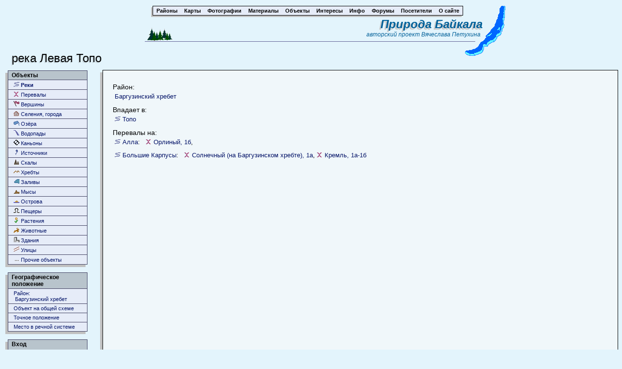

--- FILE ---
content_type: text/html; charset=WINDOWS-1251
request_url: https://nature.baikal.ru/obj.shtml?obj=river&id=left_topo
body_size: 6945
content:
<HTML>
  <HEAD>
    <!-- Global site tag (gtag.js) - Google Analytics -->
<script async src="https://www.googletagmanager.com/gtag/js?id=UA-145311734-1"></script>
<script>  window.dataLayer = window.dataLayer || [];  function gtag(){dataLayer.push(arguments);}  gtag('js', new Date());  gtag('config', 'UA-145311734-1');</script>
<link rel="icon" href="/favicon.ico" type="image/x-icon"><link rel="stylesheet" href="/main.css?1581913054" type="text/css">
  </HEAD>
  <BODY>
    <SCRIPT>ws=screen.availWidth;wd=window.innerWidth;if(ws>1200 && wd>760)ws=wd;hs=screen.availHeight;rg=0;itm='Реки';tit='река Левая Топо';addnm=new Array('Географическое положение','/barguzinskiihrebet','Район:<BR>&nbsp;Баргузинский хребет','scheme.shtml?srg=barguzinskiihrebet&xy=3319,1178','Объект на общей схеме','map.shtml?rg=barguzinskiihrebet&xy=3319,1178&obj=river&id=left_topo&mw='+ws+'&mh='+hs,'Точное положение','hiero.shtml?hiero=rivers&pnt=river;left_topo#river;left_topo','Место в речной системе')</SCRIPT><SCRIPT>
d=document;d.gE=d.getElementById;if(!tit)tit=itm;
var sec  = ['altai','angara','vitim','fareast','eravno','chita','zakamenskii','kalar','kanskoe','katangskii','kachug','kirenskii','mongoliya','sbnagorie','taishet','tuva','ulanburgasy','ulanude','ustilimsk','ustorda','south','smuya','yakutsk'];
var secn = ['Алтай','По Ангаре ниже Иркутска','Витим, Мама','Дальний Восток','Еравнинский','Забайкальский край','Закаменский и Джидинский','Каларский хребет','Канское и Манское белогорье','Катангский','Качугский и Жигаловский','Киренский и Казачинско-Ленский','Монголия','Северо-Байкальское нагорье','Тайшетский, Тулунский и Чунский','Тува','Улан-Бургасы','Улан-Удэ','Усть-Илимск и Усть-Кут','Усть-Ордынский и Иркутский','Юг Бурятии','Южно-Муйский хребет, Витимское плоскогорье','Якутия'];
var rg_href;
if(sec.indexOf(rg)>0){
    rg_href = 'region.shtml?rg='+rg;
} else {
    rg_href = rg;
}
menu=new Array(

new Array('Районы',0,'/scheme.shtml','Районы',0,'/schemebig.shtml','Другие районы',0,'/','',0,'/baikalolenskii','Байкало-Ленский',0,'/baikalskiihrebet','Байкальский хребет',0,'/barguzinskiihrebet','Баргузинский хребет',0,'/bigsayan','Хребет Большой Саян',0,'/bratsk','Братск, Зима',0,'/dolinavulkanov','Долина Вулканов',0,'/irkutsk','Иркутск',0,'/irksea','Иркутское водохранилище',0,'/kodar','Кодар',0,'/kbzd','Кругобайкалка',0,'/munku','Мунку-Сардык',0,'/olha','Олхинское плато',0,'/olhon','Ольхон',0,'/primorskiihrebet','Приморский хребет',0,'/svyatoinos','Святой Нос',0,'/sever','Север Байкала',0,'/middle','Среднебайкальский',0,'/tofalariya','Тофалария',0,'/tunki','Тункинские Гольцы',0,'/urikonot','Урик, Онот',0,'/hamardaban','Хамар-Дабан',0,'/hangarul','Хангарульский, Зангисанский хребты'),
new Array('Карты',1,'/scheme.shtml?','Общая схема',0,'/schemebig.shtml','Схема всех районов',1,'/mapg.shtml?','Топокарты',1,'/map.shtml?path=1&edit=1','Построение маршрута',1,'/map.shtml?show=ph','Фотографии на схеме',1,'/map.shtml?show=gpswpt','GPS-точки на схеме'),
new Array('Фотографии',1,'/mats.shtml?mt=ph&list=art','Художественные',0,'/','',1,'/mats.shtml?mt=ph&list=all','Все разделы',1,'/mats.shtml?mt=ph&list=land','Пейзажи',1,'/mats.shtml?mt=ph&list=sun','Закаты и восходы',1,'/mats.shtml?mt=ph&list=water','Вода, лёд, водопады',1,'/mats.shtml?mt=ph&list=plant','Флора',1,'/mats.shtml?mt=ph&list=beast','Фауна',1,'/mats.shtml?mt=ph&list=city','Город. Архитектура',1,'/mats.shtml?mt=ph&list=action','Люди',1,'/mats.shtml?mt=ph&list=history','Исторические фото',1,'/mats.shtml?mt=ph&list=other','Остальное',1,'/mats.shtml?mt=ph&list=tech','Технические фото',1,'/mats.shtml?mt=ph&list=techrep','Фото из отчетов',1,'/mats.shtml?mt=ph&list=techpano','Круговые панорамы',0,'/mats.shtml?mt=ph&list=wallpapers','На рабочий стол',0,'/mats.shtml?mt=ph&list=sell','Покупка фотографий',0,'/','',0,'/phs/find.shtml','Поиск фотографий'),
new Array('Материалы',1,'/mats.shtml?mt=text','<IMG SRC=/text.gif> Описания походов',0,'/mats.shtml?mt=text&list=tales','<IMG SRC=/text.gif> Проза, стихи',0,'/mats.shtml?mt=text&list=books','<IMG SRC=/text.gif> Статьи',0,'/mats.shtml?mt=file&list=docs','<IMG SRC=/text.gif> Документы',0,'/mats.shtml?mt=file&list=media','<IMG SRC=/media.gif> Мультимедия',1,'/mats.shtml?mt=phtext','<IMG SRC=/phtext.gif> Фотоотчеты',1,'/mats.shtml?mt=path','<IMG SRC=/path.gif> Маршруты',1,'/mats.shtml?mt=file','<IMG SRC=/file.gif> Файлы',1,'/mats.shtml?mt=gpsfile','<IMG SRC=/gpsfile.gif> GPS-файлы',1,'/mats.shtml?mt=sndfile','<IMG SRC=/sndfile.gif> Звуковые файлы',1,'/mats.shtml?mt=link','<IMG SRC=/link.gif> Ссылки',1,'/mats.shtml?mt=event','<IMG SRC=/event.gif> События',1,'/mats.shtml?mt=paint','<IMG SRC=/paint.gif> Живопись',1,'/news.shtml?list=common','Новые материалы',0,'/find.shtml','Поиск материалов'),
new Array('Объекты',1,'/objs.shtml?obj=river','<IMG SRC=/river.gif> Реки',1,'/objs.shtml?obj=pass','<IMG SRC=/pass.gif> Перевалы',1,'/objs.shtml?obj=peak','<IMG SRC=/peak.gif> Вершины',1,'/objs.shtml?obj=village','<IMG SRC=/village.gif> Селения, города',1,'/objs.shtml?obj=lake','<IMG SRC=/lake.gif> Озёра',1,'/objs.shtml?obj=waterfall','<IMG SRC=/waterfall.gif> Водопады',1,'/objs.shtml?obj=kanion','<IMG SRC=/kanion.gif> Каньоны',1,'/objs.shtml?obj=spring','<IMG SRC=/spring.gif> Источники',1,'/objs.shtml?obj=skala','<IMG SRC=/skala.gif> Скалы',1,'/objs.shtml?obj=hrebet','<IMG SRC=/hrebet.gif> Хребты',1,'/objs.shtml?obj=zaliv','<IMG SRC=/zaliv.gif> Заливы',1,'/objs.shtml?obj=mys','<IMG SRC=/mys.gif> Мысы',1,'/objs.shtml?obj=island','<IMG SRC=/island.gif> Острова',1,'/objs.shtml?obj=cave','<IMG SRC=/cave.gif> Пещеры',0,'/objs.shtml?obj=flora','<IMG SRC=/flora.gif> Растения',0,'/objs.shtml?obj=fauna','<IMG SRC=/fauna.gif> Животные',1,'/objs.shtml?obj=building','<IMG SRC=/building.gif> Здания',1,'/objs.shtml?obj=street','<IMG SRC=/street.gif> Улицы',1,'/objs.shtml?obj=another','<IMG SRC=/another.gif> Прочие объекты'),
new Array('Интересы',0,'/toponim.shtml','Топонимика',0,'/sport.shtml','Походы и спорт',0,'/alp/?sort=river','Альпинизм',0,'/nature.shtml','Живой мир',0,'/photo.shtml','Фотография',0,'/geology.shtml','Геология, география'),
new Array('Инфо',0,'/timetable/?type=el','Электрички',0,'/timetable/?type=bus','Автобусы',0,'/timetable/zakaz.shtml','Транспорт на заказ',0,'/timetable/water.shtml','Водный транспорт',0,'/timetable/bpso.shtml','Спасательные&nbsp;службы',0,'/pogoda/','Погода'),
new Array('Форумы',1,'/forum/?id=selected','! Избранные темы',0,'/forum/?id=treads','Байкал, Прибайкалье',0,'/forum/?id=raiony','Вопросы по районам',0,'/forum/?id=turism','Горный, пеший туризм',0,'/forum/?id=compains','Ищу попутчиков',0,'/forum/?id=transport','Транспорт',0,'/forum/?id=equip','Снаряжение',0,'/forum/?id=maps','Связь, карты, GPS',0,'/forum/?id=organize','Организация поездок',0,'/forum/?id=photo','Фототехника и фото',0,'/forum/?id=nature','Животныe и растения',0,'/forum/?id=ecology','Охрана природы',0,'/forum/?id=geography','География, геология',0,'/forum/?id=films','Фильмы о Байкале',0,'/forum/?id=site','О сайте',0,'/forum/?id=other','Прочее',0,'/forum/?id=hotforums','Все форумы',0,'/forum/?id=','',0,'/forum/?id=ph_comms','Комментарии к фото',0,'/forum/?id=phtext_comms','К фотоотчетам',0,'/forum/?id=text_comms','К текстам',0,'/forum/?id=path_comms','К маршрутам',0,'/forum/?id=','',0,'/forum/?id=hott','Горячие темы',0,'/forum/?id=flame','Острые темы'),
new Array('Посетители',0,'/authors/','Авторы',0,'/authors/?list=all','Все посетители',0,'/authors/restorepass.shtml','Восстановить пароль',0,'/authors/register.shtml','Регистрация',0,'/authors/enter.shtml','Вход'),
new Array('О&nbsp;сайте',0,'/structure.shtml','Структура и концепция',0,'/forum/rules.htm','Общие правила',0,'/forum/tread.shtml?id=4733','Информация для авторов',0,'/find.shtml','Поиск по сайту',0,'/','',0,'/text.shtml?id=663','<b>Об авторе сайта</b>'));
function din(i) {
    mi=menu[i];
    return ' OnMouseOver=\'d.all["pm'+i+'"].style.visibility="visible"\' OnMouseOut=\'d.all["pm'+i+'"].style.visibility="hidden"\'>';
}

function addJS(path,type,options){
    if(type == 'script'){
        if(document.querySelector("script[src*='" + path + "']") === null) {
            let script = document.createElement("script" );
            script.src = path + '?' + Math.ceil(Math.random() * 1e10).toString();
            script.type = "text/javascript";
            if(options){
                Object.entries(options).forEach(([k, v]) => {
                    if(Object.prototype.hasOwnProperty.call(script,k)){
                        script[k]=v;
                    }
                });
            }
            document.getElementsByTagName( "head" )[0].appendChild( script );
        }
    } else if(type == 'css'){
        if(document.querySelector("link[href*='" + path + "']") === null) {
            let link = document.createElement("link" );
            link.href = path + '?' + Math.ceil(Math.random() * 1e10).toString();
            link.type = "text/css";
            link.rel = "stylesheet";
            document.getElementsByTagName( "head" )[0].appendChild( link );
        }
    }else{
    }
}
addJS('/static/menu.css','css');

var NotVisitedId = 1;

function nm(mi, tdStyle){
    if(mi[0] === 'yandexBanner'){
        tbs += mi[1] + '<BR>';
        return;
    }
    tbs += '<TABLE CLASS=dmenu CELLSPACING=1 WIDTH=165>';
    if (mi[0])
        tbs += '<TR><TD CLASS=dmenutit>' + mi[0] + '</TD></TR>';
    for (j = k; j < mi.length; j += k) {
        var tdclass = "dmenu";
        var tdid = "";
        var notVisMarker = "[not-vis]";
        var onClick = "";
        var nmInfo = mi[j];
        var nmHtml = mi[j + 1];
        if (nmInfo && nmInfo.startsWith(notVisMarker)) {
            tdclass += " notvisited";
            nmInfo = nmInfo.substr(notVisMarker.length);
            tdid = "notvis_" + NotVisitedId;
            onClick = 'addVisitToHash(' + NotVisitedId + '); return true;';
            NotVisitedId++;
        }
        tbs += '<TR><TD CLASS="' + tdclass + '"';
        var curTdStyle = tdStyle;
        if (it == j) {
            curTdStyle += ';font-weight:bold';
        }
        if (curTdStyle) {
            tbs += ' STYLE="' + curTdStyle + '"';
        }
        if (tdid) {
            tbs += ' id="' + tdid + '"';
        }
        tbs += '>';
        if (nmInfo == '') {
            tbs += nmHtml;
        } else {
            tbs += '<A HREF=' + nmInfo;
            if (rg && mi[j-1] == 1)
                tbs += '&rg=' + rg;
            if (onClick)
                tbs += ' onclick="' + onClick + '"';
            tbs += '>' + nmHtml + '</A>';
        }
        tbs += '</TD></TR>';
        j += 1;
    }
    tbs += '</TABLE><BR>';
}

function toggleDropdown(btn, id) {
    if(id.substr(0,1) == '.'){
    } else {
        var elem = document.getElementById(id);
        if (elem) {
            var op = "opened";
            if (btn.classList.contains(op)) {
                btn.classList.remove(op);
                elem.style.display = "none";
            } else {
                btn.classList.add(op);
                elem.style.display = "block";
            }
        }
    }
}

d.write('<TITLE>Природа Байкала | ' + (((div=tit.indexOf('<'))>=0)?tit.substring(0,div):tit)+'</TITLE></HEAD><BODY id=bd><TABLE WIDTH=99%><TR><TD ALIGN=CENTER><TABLE CLASS=tit><TR><TD><DIV STYLE=position:relative><DIV STYLE=position:absolute;top:0;left:680px;z-index:-1><IMG SRC=/bk.gif></DIV></DIV><TABLE CLASS=popm CELLSPACING=0 CELLPADDING=0><TR VALIGN=TOP>');

div=-1;
for (i=0;i<menu.length;i++) {
    d.write('<TD CLASS=popmtit'+din(i)+'<B>'+mi[0]+'</B></TD>');
}
d.write('</TR><TR>');
for (i=0;i<menu.length;i++) {
    d.write('<TD><TABLE CELLSPACING=0 CELLPADDING=0 STYLE=z-index:9;position:absolute;visibility:hidden ID=pm'+i+din(i)+'<TR><TD class=shad><TABLE CELLSPACING=1>');
    if (mi[0].indexOf(itm)>=0){
        div = i;
        it = 0;
    }
    for (j=1;j<mi.length;j++) {
        ar='';
        rp='';
        if (mi[j++] && rg){
            ar='<BR><FONT SIZE=1 COLOR=darkgray STYLE=font-size:9>по району</FONT>';
            rp='&rg='+rg;
        }
        if (mi[j+1]=='Флора') {
            ar='<div class="dropdown" onclick=\'toggleDropdown(this, "flr");\'></div><DIV ID=flr STYLE=display:none align=right><P><A HREF=/mats.shtml?mt=ph&list=spec_griby>Грибы</A><P><A HREF=/mats.shtml?mt=ph&list=spec_lih>Лишайники</A><P><A HREF=/mats.shtml?mt=ph&list=spec_moss>Мхи</A><P><A HREF=/mats.shtml?mt=ph&list=spec_polypod>Папоротники</A><P><A HREF=/mats.shtml?mt=ph&list=spec_white>Белые страницы</A><P><A HREF=/mats.shtml?mt=ph&list=spec_yellow>Жёлтые страницы</A><P><A HREF=/mats.shtml?mt=ph&list=spec_red>Красные страницы</A><P><A HREF=/mats.shtml?mt=ph&list=spec_blue>Синие страницы</A><P><A HREF=/mats.shtml?mt=ph&list=spec_magenta>Сиреневые стр-цы</A><P><A HREF=/mats.shtml?mt=ph&list=spec_green>Зелёные страницы</A></DIV>';
        }
        if (mi[j+1]=='Фауна') {
            ar='<div class="dropdown" onclick=\'toggleDropdown(this, "fna");\'></div><DIV ID=fna STYLE=display:none align=right><P><A HREF=/mats.shtml?mt=ph&list=spec_arah>Паукообразные</A><P><A HREF=/mats.shtml?mt=ph&list=spec_buterfly>Бабочки</A><P><A HREF=/mats.shtml?mt=ph&list=spec_coleoptera>Жуки</A><P><A HREF=/mats.shtml?mt=ph&list=spec_hetero>Клопы</A><P><A HREF=/mats.shtml?mt=ph&list=spec_diptera>Мухи и комары</A><P><A HREF=/mats.shtml?mt=ph&list=spec_orthoptera>Кузнечики</A><P><A HREF=/mats.shtml?mt=ph&list=spec_odonata>Стрекозы</A><P><A HREF=/mats.shtml?mt=ph&list=spec_hymeno>Перепончатокрылые</A><P><A HREF=/mats.shtml?mt=ph&list=spec_insecta>Другие членистоногие</A><P><A HREF=/mats.shtml?mt=ph&list=spec_bird>Птицы</A><P><A HREF=/mats.shtml?mt=ph&list=spec_mammal>Млекопитающие</A><P><A HREF=/mats.shtml?mt=ph&list=spec_reptilia>Пресмыкающиеся</A><P><A HREF=/mats.shtml?mt=ph&list=spec_amphibia>Земноводные</A><P><A HREF=/mats.shtml?mt=ph&list=spec_crab>Ракообразные</A><P><A HREF=/mats.shtml?mt=ph&list=spec_fish>Рыбы</A><P><A HREF=/mats.shtml?mt=ph&list=spec_mollusca>Моллюски</A></DIV>';
        }
        if (mi[j+1]=='Другие районы') {
                        ar = [
                '<div class="dropdown dropright" onclick=\'toggleDropdown(this,"secondary","right");\'></div>',
                '<div id=secondary style="display:none">'
            ];
            sec.forEach(el => {
                ar.push([
                    '<div class=secondary>',
                    '<A HREF=/region.shtml?rg=',el,'>',
                    secn[ sec.indexOf(el) ],
                    '</A></div>'].join('')
                );
            });
            ar[ ar.length -1 ] += '</div>';
            ar=ar.join('');
        }
        d.write('<TR><TD><A HREF='+mi[j++]+rp+din(i)+mi[j]+'</A>'+ar+'</TD></TR>');
        if (mi[j].indexOf(itm)>=0) {
            div=i;
            it=j-1;
        }
    }
    d.write('</TABLE></TD></TR></TABLE></TD>');
}
d.write('</TR></TABLE><TABLE class=CAPTABLE><TR><TD><IMG SRC=/elk.gif WIDTH=80 HEIGHT=49></TD><TD ALIGN=RIGHT VALIGN=TOP><A HREF=/ CLASS=CAP0>Природа Байкала</A>');
if (rg)
    d.write('<BR><A HREF=/'+rg_href+' CLASS=CAP1>'+rn+' &nbsp;</A>');
else
    d.write('<div class=CAP2>авторский проект <a href=/text.shtml?id=663 class=CAP2>Вячеслава Петухина</a></div>');

d.write('</TD></TR></TABLE></TD></TR></TABLE><TABLE CELLSPACING=0 CELLPADDING=0 STYLE="margin:-4px 28px 16px 0px"><TR><TD WIDTH=37></TD><TD BGCOLOR=#666699 WIDTH=680px HEIGHT=1></TD></TR></TABLE></TD></TR></TABLE>');

tbs = '<TABLE CELLSPACING=0 ALIGN=CENTER>';
while ((di=tit.indexOf(' |')) >= 0)
    tit = tit.substring(0,di)+"."+tit.substring(di+2);

if (addnm) {
    tbs += '<TR><TD COLSPAN=3 CLASS=tline>'+tit+'</TD></TR>';
}
tbs += '<TR><TD CLASS=lmenu>';
k=2;
if(sec.indexOf(rg)>=0){
    div=0;
    it=0;
}

if (div>=0) {
    nm(menu[div]);
    k=1;
    it=0;
    if (isNaN(addnm)) {
        if (typeof(addnm[0])=='string') {
            nm(addnm);
        } else {
            for(i=0;i<addnm.length;i++)
                nm(addnm[i]);
        }
    }
}
c=d.cookie;if(c!=''){cb=c.indexOf('author=')+7;if(cb>6){c=c.substr(cb);c=c.substr(0,c.indexOf(';'))}else c='';}
k=1;if(!(addnm<3))nm(new Array('<FORM ACTION=/cgi-bin/login.cgi METHOD=POST>Вход','','<DIV STYLE=text-align:right>логин: &nbsp; <INPUT TYPE=TEXT NAME=author SIZE=13 VALUE='+c+'><BR>пароль: <INPUT TYPE=PASSWORD NAME=psw SIZE=13><BR><INPUT TYPE=SUBMIT VALUE=войти></DIV>','/authors/register.shtml','</FORM>Регистрация'));if (!(addnm<9)) d.write(tbs+'</TD><TD ROWSPAN=3 CLASS=intsh><TABLE><TD></TD></TABLE></TD><TD ROWSPAN=2 CLASS="body extendable">');</SCRIPT><SCRIPT SRC=/set_js.js></SCRIPT><NOSCRIPT><TITLE>Природа Байкала | река Левая Топо</TITLE></HEAD><BODY id=bd><TABLE WIDTH=99%><TR><TD ALIGN=CENTER><TABLE CLASS=tit><TR><TD><DIV STYLE=position:relative><DIV STYLE=position:absolute;top:0;left:786;z-index:-1><IMG SRC=/bk.gif></DIV></DIV><TABLE CLASS=popm CELLSPACING=0 CELLPADDING=0><TR VALIGN=TOP>
<TD CLASS=popmtit><A HREF=/reg.shtml><B>Районы</B></A></TD><TD CLASS=popmtit><A HREF=/scheme.shtml?><B>Карты</B></A></TD><TD CLASS=popmtit><A HREF=/mats.shtml?mt=ph&list=art><B>Фотографии</B></A></TD><TD CLASS=popmtit><A HREF=/mats.shtml?mt=text><B>Материалы</B></A></TD><TD CLASS=popmtit><A HREF=/objs.shtml?obj=river><B>Объекты</B></A></TD><TD CLASS=popmtit><A HREF=/toponim.shtml><B>Интересы</B></A></TD><TD CLASS=popmtit><A HREF=/timetable/?type=el><B>Инфо</B></A></TD><TD CLASS=popmtit><A HREF=/forum/?id=selected><B>Форумы</B></A></TD><TD CLASS=popmtit><A HREF=/authors/><B>Посетители</B></A></TD><TD CLASS=popmtit><A HREF=/structure.shtml><B>О&nbsp</B></A></TD>
</TR></TABLE><TABLE class=CAPTABLE><TR><TD><IMG SRC=/elk.gif WIDTH=80 HEIGHT=49></TD><TD ALIGN=RIGHT VALIGN=TOP><H1><A HREF=/ CLASS=CAP0>Природа Байкала</A></H1>
<div class=CAP2>авторский проект <a href=/text.shtml?id=663 class=CAP2>Вячеслава Петухина</a></div>
</TD></TR></TABLE></TD></TR></TABLE><TABLE CELLSPACING=0 CELLPADDING=0 STYLE="margin:-4px 28px 16px 0px"><TR><TD WIDTH=37></TD><TD BGCOLOR=#666699 WIDTH=777 HEIGHT=1></TD></TR></TABLE></TD></TR></TABLE>
<TABLE><TR><TD CLASS=tline>река Левая Топо</TD></TR></TABLE>
<TABLE CELLSPACING=0><TR><TD CLASS=lmenu><TABLE CLASS=dmenu CELLSPACING=1 WIDTH=165><TR><TD CLASS=dmenutit>Объекты</TD></TR>
<TR><TD CLASS=dmenu STYLE=font-weight:bold><A HREF=/objs.shtml?obj=river><IMG SRC=/river.gif> Реки</A></TD></TR>
<TR><TD CLASS=dmenu><A HREF=/objs.shtml?obj=pass><IMG SRC=/pass.gif> Перевалы</A></TD></TR>
<TR><TD CLASS=dmenu><A HREF=/objs.shtml?obj=peak><IMG SRC=/peak.gif> Вершины</A></TD></TR>
<TR><TD CLASS=dmenu><A HREF=/objs.shtml?obj=village><IMG SRC=/village.gif> Селения, города</A></TD></TR>
<TR><TD CLASS=dmenu><A HREF=/objs.shtml?obj=lake><IMG SRC=/lake.gif> Озёра</A></TD></TR>
<TR><TD CLASS=dmenu><A HREF=/objs.shtml?obj=waterfall><IMG SRC=/waterfall.gif> Водопады</A></TD></TR>
<TR><TD CLASS=dmenu><A HREF=/objs.shtml?obj=kanion><IMG SRC=/kanion.gif> Каньоны</A></TD></TR>
<TR><TD CLASS=dmenu><A HREF=/objs.shtml?obj=spring><IMG SRC=/spring.gif> Источники</A></TD></TR>
<TR><TD CLASS=dmenu><A HREF=/objs.shtml?obj=skala><IMG SRC=/skala.gif> Скалы</A></TD></TR>
<TR><TD CLASS=dmenu><A HREF=/objs.shtml?obj=hrebet><IMG SRC=/hrebet.gif> Хребты</A></TD></TR>
<TR><TD CLASS=dmenu><A HREF=/objs.shtml?obj=zaliv><IMG SRC=/zaliv.gif> Заливы</A></TD></TR>
<TR><TD CLASS=dmenu><A HREF=/objs.shtml?obj=mys><IMG SRC=/mys.gif> Мысы</A></TD></TR>
<TR><TD CLASS=dmenu><A HREF=/objs.shtml?obj=island><IMG SRC=/island.gif> Острова</A></TD></TR>
<TR><TD CLASS=dmenu><A HREF=/objs.shtml?obj=cave><IMG SRC=/cave.gif> Пещеры</A></TD></TR>
<TR><TD CLASS=dmenu><A HREF=/objs.shtml?obj=flora><IMG SRC=/flora.gif> Растения</A></TD></TR>
<TR><TD CLASS=dmenu><A HREF=/objs.shtml?obj=fauna><IMG SRC=/fauna.gif> Животные</A></TD></TR>
<TR><TD CLASS=dmenu><A HREF=/objs.shtml?obj=building><IMG SRC=/building.gif> Здания</A></TD></TR>
<TR><TD CLASS=dmenu><A HREF=/objs.shtml?obj=street><IMG SRC=/street.gif> Улицы</A></TD></TR>
<TR><TD CLASS=dmenu><A HREF=/objs.shtml?obj=another><IMG SRC=/another.gif> Прочие объекты</A></TD></TR>
</TABLE><BR>
</TD><TD ROWSPAN=2 CLASS=body></NOSCRIPT><DL><DT>Район:<DD><A HREF=barguzinskiihrebet>Баргузинский хребет</A>
<DT>Впадает в:<DD><IMG SRC=river.gif> <A HREF=obj.shtml?obj=river&id=topo>Топо</A><DT>Перевалы на:<DD> <IMG SRC=river.gif> <A HREF=obj.shtml?obj=river&id=alla>Алла</A>: &nbsp; <IMG SRC=pass.gif> <A HREF=obj.shtml?obj=pass&id=orlinyi>Орлиный, 1б</A>, <DD> <IMG SRC=river.gif> <A HREF=obj.shtml?obj=river&id=big_karpusy>Большие Карпусы</A>: &nbsp; <IMG SRC=pass.gif> <A HREF=obj.shtml?obj=pass&id=solnechnyi_barg>Солнечный (на Баргузинском хребте), 1а</A>, <IMG SRC=pass.gif> <A HREF=obj.shtml?obj=pass&id=kreml>Кремль, 1а-1б</A>
<DT>

</DL>

    
    </TD></TR><TR><TD><P STYLE=font-size:10px>Байкал и Прибайкалье. Природа Байкала. 2007.</TD></TR></TABLE>
  </BODY>
</HTML>
